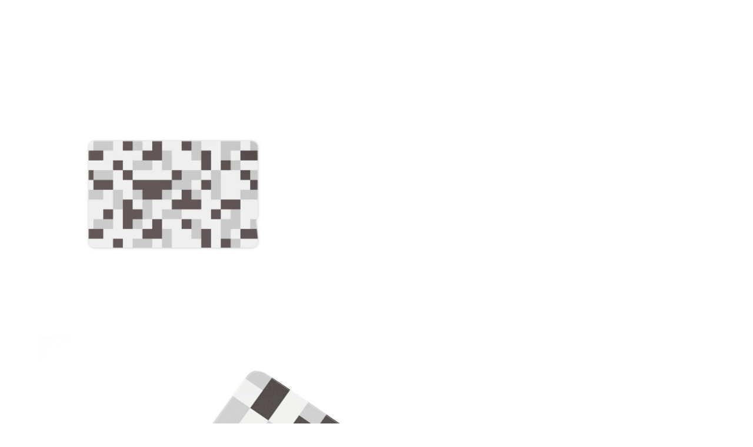

--- FILE ---
content_type: text/html; charset=utf-8
request_url: https://ima-imasen.com/mosaic
body_size: 3772
content:
<!DOCTYPE HTML>
<html lang="en-US">
<head>
  <meta charset="UTF-8" />
  <meta name="viewport" content="width=device-width, initial-scale=1" />
      <meta name="keywords"  content="自己満足のデザイン,いまいません,404hzl,◎ULD,日焼けメシ,粗ジャケ" />
      <meta name="description"  content="Sorry,I'm not here right now." />
      <meta name="twitter:card"  content="summary_large_image" />
      <meta name="twitter:site"  content="@AdobePortfolio" />
      <meta  property="og:title" content="いま いません - モザIC" />
      <meta  property="og:description" content="Sorry,I'm not here right now." />
      <meta  property="og:image" content="https://cdn.myportfolio.com/1b476ca1-890b-4d2e-b35c-35927fcd8328/fba3b0f3-9711-4427-bfd5-a4a6198ee6aa_rwc_0x0x1500x500x1500.jpeg?h=15c008d02b830934cf280de654466383" />
        <link rel="icon" href="https://cdn.myportfolio.com/1b476ca1-890b-4d2e-b35c-35927fcd8328/d56f8a2c-dcf4-409f-9e72-44105fa27268_carw_1x1x32.png?h=d8216fe6418fe6864388a9fe798dbba3" />
        <link rel="apple-touch-icon" href="https://cdn.myportfolio.com/1b476ca1-890b-4d2e-b35c-35927fcd8328/f5041887-5049-4568-b41b-5c75fe4eaecb_carw_1x1x180.png?h=b0930906f3d553838061259dfdabde8b" />
      <link rel="stylesheet" href="/dist/css/main.css" type="text/css" />
      <link rel="stylesheet" href="https://cdn.myportfolio.com/1b476ca1-890b-4d2e-b35c-35927fcd8328/a68f99c88f2e193764274ebcfcd377611768708193.css?h=11990d5f29d4464b44929a5a28ae610c" type="text/css" />
    <link rel="canonical" href="https://ima-imasen.com/mosaic" />
      <title>いま いません - モザIC</title>
    <script type="text/javascript" src="//use.typekit.net/ik/[base64].js?cb=35f77bfb8b50944859ea3d3804e7194e7a3173fb" async onload="
    try {
      window.Typekit.load();
    } catch (e) {
      console.warn('Typekit not loaded.');
    }
    "></script>
</head>
  <body class="transition-enabled">  <div class='page-background-video page-background-video-with-panel'>
  </div>
  <div class="js-responsive-nav">
    <div class="responsive-nav has-social">
      <div class="close-responsive-click-area js-close-responsive-nav">
        <div class="close-responsive-button"></div>
      </div>
    </div>
  </div>
  <div class="site-wrap cfix js-site-wrap">
    <div class="site-container">
      <div class="site-content e2e-site-content">
        <div class="sidebar-content">
          <header class="site-header">
          </header>
        </div>
        <main>
  <div class="page-container" data-context="page.page.container" data-hover-hint="pageContainer">
    <section class="page standard-modules">
        <header class="page-header content" data-context="pages" data-identity="id:p5ea91715a346261f3db7bcf9e251c7a0a8ac2d507ea3899cfbc72">
        </header>
      <div class="page-content js-page-content" data-context="pages" data-identity="id:p5ea91715a346261f3db7bcf9e251c7a0a8ac2d507ea3899cfbc72">
        <div id="project-canvas" class="js-project-modules modules content">
          <div id="project-modules">
              
              <div class="project-module module image project-module-image js-js-project-module"  style="padding-top: px;
padding-bottom: px;
  width: 50%;
  max-width: 800px;
  float: left;
  clear: both;
">

  

  
     <div class="js-lightbox" data-src="https://cdn.myportfolio.com/1b476ca1-890b-4d2e-b35c-35927fcd8328/8fc0fa0d-14e7-4dd7-9513-dfbf2c530880.jpg?h=4cb2f20a8037569d7b2918b77274f5cb">
           <img
             class="js-lazy e2e-site-project-module-image"
             src="[data-uri]"
             data-src="https://cdn.myportfolio.com/1b476ca1-890b-4d2e-b35c-35927fcd8328/8fc0fa0d-14e7-4dd7-9513-dfbf2c530880_rw_1920.jpg?h=e7fd84d25e00a32a5d2d06e0748cee26"
             data-srcset="https://cdn.myportfolio.com/1b476ca1-890b-4d2e-b35c-35927fcd8328/8fc0fa0d-14e7-4dd7-9513-dfbf2c530880_rw_600.jpg?h=8a13164ad781e241ef97a0d86b0fd4b1 600w,https://cdn.myportfolio.com/1b476ca1-890b-4d2e-b35c-35927fcd8328/8fc0fa0d-14e7-4dd7-9513-dfbf2c530880_rw_1200.jpg?h=538b9f8ec6e4643401c99eec82df2323 1200w,https://cdn.myportfolio.com/1b476ca1-890b-4d2e-b35c-35927fcd8328/8fc0fa0d-14e7-4dd7-9513-dfbf2c530880_rw_1920.jpg?h=e7fd84d25e00a32a5d2d06e0748cee26 1920w,"
             data-sizes="(max-width: 1920px) 100vw, 1920px"
             width="1920"
             height="0"
             style="padding-bottom: 100%; background: rgba(0, 0, 0, 0.03)"
             
           >
     </div>
  

</div>

              
              
              
              
              
              
              
              
              
              <div class="project-module module image project-module-image js-js-project-module"  style="padding-top: px;
padding-bottom: px;
  max-width: 800px;
  float: left;
  clear: both;
">

  

  
     <div class="js-lightbox" data-src="https://cdn.myportfolio.com/1b476ca1-890b-4d2e-b35c-35927fcd8328/0b62438d-0143-4ae6-97c2-51e0520b9248.jpg?h=bc137c425b244a5d575de3e013c8a06b">
           <img
             class="js-lazy e2e-site-project-module-image"
             src="[data-uri]"
             data-src="https://cdn.myportfolio.com/1b476ca1-890b-4d2e-b35c-35927fcd8328/0b62438d-0143-4ae6-97c2-51e0520b9248_rw_1920.jpg?h=ebb03fd1be4a55b04ffddec663137652"
             data-srcset="https://cdn.myportfolio.com/1b476ca1-890b-4d2e-b35c-35927fcd8328/0b62438d-0143-4ae6-97c2-51e0520b9248_rw_600.jpg?h=78144a94fa17a6aa7c36ef1ca3b26a68 600w,https://cdn.myportfolio.com/1b476ca1-890b-4d2e-b35c-35927fcd8328/0b62438d-0143-4ae6-97c2-51e0520b9248_rw_1200.jpg?h=f304127d53f1ef643976d4c6d51b762e 1200w,https://cdn.myportfolio.com/1b476ca1-890b-4d2e-b35c-35927fcd8328/0b62438d-0143-4ae6-97c2-51e0520b9248_rw_1920.jpg?h=ebb03fd1be4a55b04ffddec663137652 1920w,"
             data-sizes="(max-width: 1920px) 100vw, 1920px"
             width="1920"
             height="0"
             style="padding-bottom: 100%; background: rgba(0, 0, 0, 0.03)"
             
           >
     </div>
  

</div>

              
              
              
              
              
              
              
              
              
              
              
              
              
              <div class="project-module module text project-module-text align- js-project-module e2e-site-project-module-text" style="padding-top: 0px;
padding-bottom: 15px;
  max-width: 800px;
  float: left;
  clear: both;
">
  <div class="rich-text js-text-editable module-text"><div style="text-align:left;" class="title"><span style="font-size:20px;" class="texteditor-inline-fontsize"><span class="texteditor-inline-fontsize" style="font-size:30px;">モザIC / 2020</span><br></span></div></div>
</div>

              
              
              
              
              
              
              
              
              
              <div class="project-module module text project-module-text align- js-project-module e2e-site-project-module-text" style="padding-top: 0px;
padding-bottom: px;
  max-width: 600px;
  float: left;
  clear: both;
">
  <div class="rich-text js-text-editable module-text"><div style="line-height:24px;text-align:left;" class="texteditor-inline-lineheight"><span class="texteditor-inline-fontsize" style="font-size:15px;"><span style="color:#000000;" class="texteditor-inline-color">モザイク柄のICカードステッカー。</span></span></div><div style="line-height:24px;text-align:left;" class="texteditor-inline-lineheight"><span class="texteditor-inline-fontsize" style="font-size:15px;"><span style="color:#000000;" class="texteditor-inline-color">モザイク柄のICカードステッカーを貼って完成するカードサイズの物理的なモザイク。ICカードステッカーの本来の目的であるカードの個人情報を隠す意味とモザイクをリンクさせた作品。</span></span><span class="texteditor-inline-fontsize" style="font-size:15px;"><span style="color:#000000;" class="texteditor-inline-color">モザイクのICだから、モザ IC。</span></span></div><div style="line-height:38px; text-align:left;" class="texteditor-inline-lineheight"><span style="color:#000000;" class="texteditor-inline-color"><span style="font-size:12px;" class="texteditor-inline-fontsize"></span></span><div style="line-height:24px; text-align:left;" class="texteditor-inline-lineheight"><span style="color:#787878;" class="texteditor-inline-color"><span style="font-size:15px;">- - - - -</span></span></div><div style="line-height:24px; text-align:left;" class="texteditor-inline-lineheight"><span style="font-size:15px;" class="texteditor-inline-fontsize"><span style="color:#000000;" class="texteditor-inline-color"><span style="font-family:helvetica,sans-serif;">DATE：</span><span style="font-family:gmsj; font-weight:300;"> </span><span class="texteditor-inline-color" style="color:#040404;"><span style="font-family:helvetica,sans-serif;">Twitter 2020-04-29 </span></span></span></span></div><div style="line-height:24px; text-align:left;" class="texteditor-inline-lineheight"><span style="font-size:15px;" class="texteditor-inline-fontsize"><span style="color:#000000;" class="texteditor-inline-color">著書『<a href="https://amzn.asia/d/cEyl3AC" target="_blank"><span style="color:#0776b5;" class="texteditor-inline-color">自己満足のデザイン</span></a>』(実業之日本社) 収録作品</span></span></div><span style="color:#000000;" class="texteditor-inline-color"><span style="font-size:12px;" class="texteditor-inline-fontsize"></span></span><br></div></div>
</div>

              
              
              
              
              
              
              
              
              
              <div class="project-module module text project-module-text align- js-project-module e2e-site-project-module-text" style="padding-top: 0px;
padding-bottom: px;
  max-width: 500px;
  float: left;
  clear: both;
">
  <div class="rich-text js-text-editable module-text"><div style="line-height:38px; text-align:left;" class="texteditor-inline-lineheight"><span class="texteditor-inline-color" style="color:#ffffff;"><span style="font-size:12px;" class="texteditor-inline-fontsize">モザイク柄のICカードステッカー。モザイク柄の財布「モザイフ」のキャッシュレス版として制作した。モザイクによるセキュリティ面への配慮を、わかりやすいパロディ的に取り入れた作品でありながら、普段使いのデザインとしても成立するようになっている。</span></span></div></div>
</div>

              
              
              
              
          </div>
        </div>
      </div>
    </section>
        <section class="back-to-top" data-hover-hint="backToTop">
          <a href="#"><span class="arrow">&uarr;</span><span class="preserve-whitespace">Back to Top</span></a>
        </section>
        <a class="back-to-top-fixed js-back-to-top back-to-top-fixed-with-panel" data-hover-hint="backToTop" data-hover-hint-placement="top-start" href="#">
          <svg version="1.1" id="Layer_1" xmlns="http://www.w3.org/2000/svg" xmlns:xlink="http://www.w3.org/1999/xlink" x="0px" y="0px"
           viewBox="0 0 26 26" style="enable-background:new 0 0 26 26;" xml:space="preserve" class="icon icon-back-to-top">
          <g>
            <path d="M13.8,1.3L21.6,9c0.1,0.1,0.1,0.3,0.2,0.4c0.1,0.1,0.1,0.3,0.1,0.4s0,0.3-0.1,0.4c-0.1,0.1-0.1,0.3-0.3,0.4
              c-0.1,0.1-0.2,0.2-0.4,0.3c-0.2,0.1-0.3,0.1-0.4,0.1c-0.1,0-0.3,0-0.4-0.1c-0.2-0.1-0.3-0.2-0.4-0.3L14.2,5l0,19.1
              c0,0.2-0.1,0.3-0.1,0.5c0,0.1-0.1,0.3-0.3,0.4c-0.1,0.1-0.2,0.2-0.4,0.3c-0.1,0.1-0.3,0.1-0.5,0.1c-0.1,0-0.3,0-0.4-0.1
              c-0.1-0.1-0.3-0.1-0.4-0.3c-0.1-0.1-0.2-0.2-0.3-0.4c-0.1-0.1-0.1-0.3-0.1-0.5l0-19.1l-5.7,5.7C6,10.8,5.8,10.9,5.7,11
              c-0.1,0.1-0.3,0.1-0.4,0.1c-0.2,0-0.3,0-0.4-0.1c-0.1-0.1-0.3-0.2-0.4-0.3c-0.1-0.1-0.1-0.2-0.2-0.4C4.1,10.2,4,10.1,4.1,9.9
              c0-0.1,0-0.3,0.1-0.4c0-0.1,0.1-0.3,0.3-0.4l7.7-7.8c0.1,0,0.2-0.1,0.2-0.1c0,0,0.1-0.1,0.2-0.1c0.1,0,0.2,0,0.2-0.1
              c0.1,0,0.1,0,0.2,0c0,0,0.1,0,0.2,0c0.1,0,0.2,0,0.2,0.1c0.1,0,0.1,0.1,0.2,0.1C13.7,1.2,13.8,1.2,13.8,1.3z"/>
          </g>
          </svg>
        </a>
  </div>
        </main>
      </div>
    </div>
  </div>
</body>
<script type="text/javascript">
  // fix for Safari's back/forward cache
  window.onpageshow = function(e) {
    if (e.persisted) { window.location.reload(); }
  };
</script>
  <script type="text/javascript">var __config__ = {"page_id":"p5ea91715a346261f3db7bcf9e251c7a0a8ac2d507ea3899cfbc72","theme":{"name":"basic"},"pageTransition":true,"linkTransition":true,"disableDownload":true,"localizedValidationMessages":{"required":"This field is required","Email":"This field must be a valid email address"},"lightbox":{"enabled":true,"color":{"opacity":0.94,"hex":"#fff"}},"cookie_banner":{"enabled":false}};</script>
  <script type="text/javascript" src="/site/translations?cb=35f77bfb8b50944859ea3d3804e7194e7a3173fb"></script>
  <script type="text/javascript" src="/dist/js/main.js?cb=35f77bfb8b50944859ea3d3804e7194e7a3173fb"></script>
</html>
